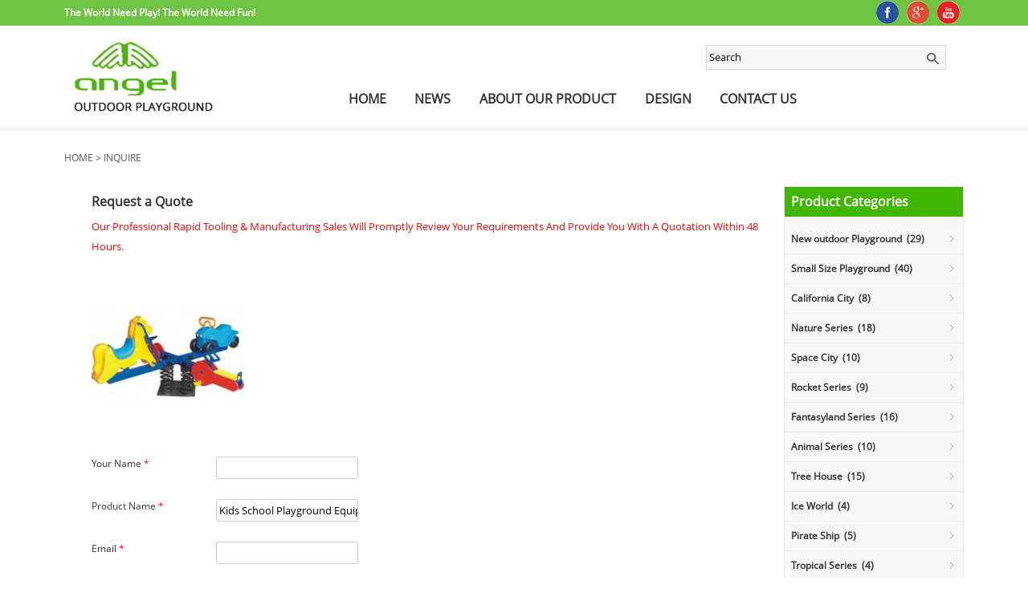

--- FILE ---
content_type: text/html
request_url: http://www.angeloutdoorplayground.com/online.php?products_id=255
body_size: 4909
content:
<!DOCTYPE html PUBLIC "-//W3C//DTD XHTML 1.0 Transitional//EN" "http://www.w3.org/TR/xhtml1/DTD/xhtml1-transitional.dtd">
<html xmlns="http://www.w3.org/1999/xhtml">
<head>
<meta http-equiv="Content-Type" content="text/html; charset=Utf-8" />
<title>Inquire</title>
<link rel="shortcut icon" href="nextico.ico"> 
<link href="css/common.css" rel="stylesheet" type="text/css" /> 
<link href="css/index.css" rel="stylesheet" type="text/css" />
<script type="text/javascript" src="js/jquery-1.4.2.min.js"></script> 
<style type="text/css">
<!--
 tr{
	 
	 height:30px;
 }
.STYLE5 {
	font-size: 11px;	
	line-height:20px;
	padding:0;
	margin:0;
}
.STYLE12 {
	font-size: 11px;

}
.STYLE13 {
	font-size: 14px;
}
.STYLE18 {
	font-size: 11px;
	margin-right:10px;
	font-weight: bold;
	color: #666666;
}
.STYLE19 {
	color: #FF0000;
	font-size: 11px;
}
 td {padding:3px 5px ;}
 .error_msg{
	 color:red;
	 margin-left:80px;
 }

-->
</style>
  

</head>
<body>
<!DOCTYPE html PUBLIC "-//W3C//DTD XHTML 1.0 Transitional//EN" "http://www.w3.org/TR/xhtml1/DTD/xhtml1-transitional.dtd">
<html xmlns="http://www.w3.org/1999/xhtml">
<head>
	<meta http-equiv="Content-Type" content="text/html; charset=utf-8" />
		<title>Angel Playground© - Outdoor Playground Equipment | Playgrounds For Sale</title>
		<meta name="keywords" content="Cheap Playground Equipment, Plastic Playground Equipment, Playgrounds For Sale, Outdoor Playground Equipment for park, Playground Equipment for sale, kids playground equipment" />
		<meta name="description" content="Angel Playground Equipment is a reliable Outdoor Playground Equipment supplier and manufacturer, which offer high quality play structures affordable price." />
		
		
		<meta name="robots" content="all" />
				<link rel="alternate" type="application/rss+xml" title="Angel Playground Equipment - Catalog Feed" href="rss.php?language=en" />
		 
		<meta name="robots" content="index, follow" />
<meta name="robots" content="noodp, noydir" />
<link href="css/index.css?v=260122" rel="stylesheet" type="text/css" />
<script type="text/javascript" src="js/jquery-1.7.2.min.js?v=20260122"></script> 
<!-- html5.js for IE less than 9 -->
<!--[if lt IE 9]>
	<script src="js/html5.js"></script>
<![endif]-->
 
<!-- css3-mediaqueries.js for IE less than 9 -->
<!--[if lt IE 9]>
	<script src="js/css3-mediaqueries.js"></script>
<![endif]-->

<script>
  (function(i,s,o,g,r,a,m){i['GoogleAnalyticsObject']=r;i[r]=i[r]||function(){
  (i[r].q=i[r].q||[]).push(arguments)},i[r].l=1*new Date();a=s.createElement(o),
  m=s.getElementsByTagName(o)[0];a.async=1;a.src=g;m.parentNode.insertBefore(a,m)
  })(window,document,'script','https://www.google-analytics.com/analytics.js','ga');

  ga('create', 'UA-58219196-45', 'auto');
  ga('send', 'pageview');

</script> 
</head>
<body>	 
<div id="angtnav">
	<div class="wrap">
		<div id="angtwz" class="fl">The World Need Play! The World Need Fun!</div>
		<div id="angtsoc" class="fr"><a href="https://www.youtube.com/channel/UCPPEbA-NIhi1jzSPzcCmpUQ" target="_blank" rel="nofollow"><img src="images/angsoc_09.png?v=260122" border="0" /></a> <a target="_blank" href="https://plus.google.com/u/0/111296124603416076107" rel="nofollow"><img src="images/angsoc_07.png?v=260122" border="0" /></a> <a target="_blank" href="https://www.facebook.com/pages/Angel-playground-equipment-CoLtd/885970078158437?ref=tn_tnmn" rel="nofollow"><img src="images/angsoc_03.png?v=260122" border="0" /></a></div>
		<div class="clear"></div>
	</div>
</div>
<div id="angheader">
	<div class="wrap" id="angtop">
		<div id="anglogo" class="fl">
			<a href="http://www.angeloutdoorplayground.com"><img src="uploadfile/otherpic/angelplay_03.jpg?v=260122" border="0" alt="Plastic Playground Equipment for Sale" title=" Plastic Playground Equipment for Sale " /></a>		</div>
		<div id="angtopr" class="fr">
			<div id="angtsear">
				<form name="advanced_search" action="http://www.angeloutdoorplayground.com/results.html" method="get"  id="advanced_search">		
					<input type="hidden" name="search_in_description" value="1">
					<img src="images/angelplay_06.jpg?v=260122" class="tsbtn" onclick="document.advanced_search.submit();" />
					<input type="text" name="keywords" class="tsinput" value="Search" onfocus="if(this.value=='Search') this.value='';" onblur="if(this.value=='') this.value='Search';">					
				</form>				
			</div>
			<div id="angtdh" class="fr">
				<nav id="nav" role="navigation">
				<a href="#nav" title="shownav">shownav</a>
			
					<ul class="clearfix">                                                                  
						<li><a href="http://www.angeloutdoorplayground.com">Home</a></li>
							  
							<li><a href="http://www.angeloutdoorplayground.com/news-t-149.html" >News</a></li>
							  
							<li><a href="http://www.angeloutdoorplayground.com/about-our-product-t-164.html" >About Our Product</a></li>
							  
							<li><a href="products.html" >Design</a></li>
							  
							<li><a href="contact_us.html" >Contact Us</a></li>
											</ul>
				</nav>
			</div>
		</div>
		<div class="clear"></div>
	</div>
</div>
<div class="locabox">
	<div class="locatit wrap"><a class="headerNavigation" href="index.html"> <span>Home</span> </a> > Inquire</div>
</div>
<div class="wrap" id="main">
	<div id="left" class="fr">
	

<div id="anglcate">
	<h2>Product Categories</h2>
	<div class="anglcatelist">
		<ul>
							<li ><a href="http://www.angeloutdoorplayground.com/new-outdoor-playground-c-29.html" title="New outdoor Playground">New outdoor Playground&nbsp;&nbsp;(29)</a>
									</li>
							<li ><a href="http://www.angeloutdoorplayground.com/small-size-playground-c-7.html" title="Small Size Playground">Small Size Playground&nbsp;&nbsp;(40)</a>
									</li>
							<li ><a href="http://www.angeloutdoorplayground.com/california-city-c-1.html" title="California City">California City&nbsp;&nbsp;(8)</a>
									</li>
							<li ><a href="http://www.angeloutdoorplayground.com/nature-series-c-5.html" title="Nature Series">Nature Series&nbsp;&nbsp;(18)</a>
									</li>
							<li ><a href="http://www.angeloutdoorplayground.com/space-city-c-2.html" title="Space City">Space City&nbsp;&nbsp;(10)</a>
									</li>
							<li ><a href="http://www.angeloutdoorplayground.com/rocket-series-c-6.html" title="Rocket Series">Rocket Series&nbsp;&nbsp;(9)</a>
									</li>
							<li ><a href="http://www.angeloutdoorplayground.com/fantasyland-series-c-4.html" title="Fantasyland Series">Fantasyland Series&nbsp;&nbsp;(16)</a>
									</li>
							<li ><a href="http://www.angeloutdoorplayground.com/animal-series-c-8.html" title="Animal Series">Animal Series&nbsp;&nbsp;(10)</a>
									</li>
							<li ><a href="http://www.angeloutdoorplayground.com/tree-house-c-15.html" title="Tree House">Tree House&nbsp;&nbsp;(15)</a>
									</li>
							<li ><a href="http://www.angeloutdoorplayground.com/ice-world-c-16.html" title="Ice World">Ice World&nbsp;&nbsp;(4)</a>
									</li>
							<li ><a href="http://www.angeloutdoorplayground.com/pirate-ship-c-17.html" title="Pirate Ship">Pirate Ship&nbsp;&nbsp;(5)</a>
									</li>
							<li ><a href="http://www.angeloutdoorplayground.com/tropical-series-c-18.html" title="Tropical Series">Tropical Series&nbsp;&nbsp;(4)</a>
									</li>
							<li ><a href="http://www.angeloutdoorplayground.com/water-park-c-19.html" title="Water Park">Water Park&nbsp;&nbsp;(5)</a>
									</li>
							<li ><a href="http://www.angeloutdoorplayground.com/fancy-series-c-28.html" title="Fancy Series">Fancy Series&nbsp;&nbsp;(24)</a>
									</li>
							<li ><a href="http://www.angeloutdoorplayground.com/ocean-theme-c-3.html" title="Ocean Theme">Ocean Theme&nbsp;&nbsp;(18)</a>
									</li>
							<li ><a href="http://www.angeloutdoorplayground.com/swings-and-slides-c-20.html" title="Swings And Slides">Swings And Slides&nbsp;&nbsp;(22)</a>
									</li>
							<li ><a href="http://www.angeloutdoorplayground.com/full-plastic-c-21.html" title="Full Plastic">Full Plastic&nbsp;&nbsp;(14)</a>
									</li>
							<li ><a href="http://www.angeloutdoorplayground.com/fun-fitness-c-22.html" title="Fun Fitness">Fun Fitness&nbsp;&nbsp;(9)</a>
									</li>
							<li ><a href="http://www.angeloutdoorplayground.com/spring-rider-c-23.html" title="Spring Rider">Spring Rider&nbsp;&nbsp;(59)</a>
									</li>
							<li ><a href="http://www.angeloutdoorplayground.com/climbing-wall-c-24.html" title="Climbing Wall">Climbing Wall&nbsp;&nbsp;(21)</a>
									</li>
							<li ><a href="http://www.angeloutdoorplayground.com/small-swing-c-25.html" title="Small Swing">Small Swing&nbsp;&nbsp;(20)</a>
									</li>
							<li ><a href="http://www.angeloutdoorplayground.com/wooden-bench-and-bin-c-26.html" title="Wooden Bench And Bin">Wooden Bench And Bin&nbsp;&nbsp;(24)</a>
									</li>
							<li ><a href="http://www.angeloutdoorplayground.com/safety-mat-on-floor-c-27.html" title="Safety Mat On Floor">Safety Mat On Floor&nbsp;&nbsp;(0)</a>
									</li>
					</ul>	
	</div>
</div>


<div id="anglcate" style="margin-top:12px;">
		<h2>News</h2>
		<div class="anglcatelist">
			<ul>
							<li><a href="http://www.angeloutdoorplayground.com/looking-for-cheap-home-playground-equipment-a-1329.html" title="Looking for cheap home playground equipment?">Looking for cheap home playground equipment?</a></li>
																											
							<li><a href="http://www.angeloutdoorplayground.com/how-to-transform-your-backyard-into-a-fun-play-area-a-1328.html" title="How to transform your backyard into a fun play area?">How to transform your backyard into a fun play area?</a></li>
																											
							<li><a href="http://www.angeloutdoorplayground.com/quotes-of-cheap-playground-equipment-in-april2017-a-1327.html" title="Quotes of Cheap Playground Equipment in April.2017">Quotes of Cheap Playground Equipment in April.2017</a></li>
																											
							<li><a href="http://www.angeloutdoorplayground.com/how-playground-culture-can-help-a-child-with-autism-a-1326.html" title="How Playground Culture Can Help A Child With Autism?">How Playground Culture Can Help A Child With Autism?</a></li>
																											
							<li><a href="http://www.angeloutdoorplayground.com/can-outdoor-play-structure-help-kids-gain-self-confidence-a-1325.html" title="Can outdoor play structure help kids gain self-confidence?">Can outdoor play structure help kids gain self-confidence?</a></li>
																											
							<li><a href="http://www.angeloutdoorplayground.com/playground-equipment-is-simple-effective-for-children-a-1324.html" title="Playground Equipment Is Simple & Effective For Children">Playground Equipment Is Simple & Effective For Children</a></li>
																											
							<li><a href="http://www.angeloutdoorplayground.com/enquiries-of-cheap-playground-equipment-in-march2017-a-1323.html" title="Enquiries of Cheap Playground Equipment in March.2017">Enquiries of Cheap Playground Equipment in March.2017</a></li>
																											
							<li><a href="http://www.angeloutdoorplayground.com/playground-equipment-let-your-child-create-sweet-memories-a-1322.html" title="Playground Equipment: Let Your Child Create Sweet Memories">Playground Equipment: Let Your Child Create Sweet Memories</a></li>
																											
							<li><a href="http://www.angeloutdoorplayground.com/can-i-get-cheap-playground-equipment-for-my-community-a-1321.html" title="Can I get cheap playground equipment for my community?">Can I get cheap playground equipment for my community?</a></li>
																											
							<li><a href="http://www.angeloutdoorplayground.com/plastic-playground-equipments-keep-your-children-safe-a-1320.html" title="Plastic Playground Equipments Keep Your Children Safe">Plastic Playground Equipments Keep Your Children Safe</a></li>
																											
							
	
			</ul>	
		</div>
	</div>	 
</div>	<div class="fr" id="right">
		<h3 style=" font-size:16px; padding:10px 0">Request a Quote</h3>
		<div class="pagecon">
			<p class="pad10" style="color:red;text-transform:capitalize;font-size:13px;line-height:25px;">Our professional rapid tooling & manufacturing sales will promptly review your requirements and provide you with a quotation within 48 hours. </p>
			<div id="requestform">
				<div id="requestfbox">
					<div id="contactform" class="contact-form">
						<div class="img">
							<div class="images" style="width: 192px;float: left;"><a href="http://www.angeloutdoorplayground.com/kids-school-playground-equipment-p-255.html" title="Kids School Playground Equipment"> <img src="static/images/20160107/kids-school-playground-equipment-5923bc94-195x182.jpg?v=260122" border="0" alt="Kids School Playground Equipment" title=" Kids School Playground Equipment " width="195" height="182"></a></div>
							
						</div>
						<div style="clear:both;">
						<form name="inquire" action="http://www.angeloutdoorplayground.com/online.php?products_id=255&amp;action=process" method="post">							 
															
															<div>
									<label for="email" accesskey="E">Your Name <span style="color:red;">*</span></label>
									<input name="first_name" id="in_name"  value="" class="contact_input" />
								</div>
																<div>
									<label accesskey="U" for="name">Product Name <span style="color:red;">*</span> </label>
									<input type="text" name="product_name" id="name" class="contact_input" value="Kids School Playground Equipment" readonly="readonly" maxlength="50">
								</div>
																<div>
									<label for="email" accesskey="E">Email <span style="color:red;">*</span></label>
									<input name="from_email_address" id="in_email" value=""  class="contact_input email" />
								</div>
								<div>
									<label for="subject" accesskey="S">Phone</label>
									<input name="phone" id="in_phone" class="contact_input" value="" />
								</div> 
								<div>
									<label for="comments" accesskey="C">Message:</label>
									<textarea wrap="soft" rows="10" cols="45" 　id="enquiry" name="message"></textarea>
								</div>	
								<div>
									<label accesskey="C" for="comments"> Verification code <span style="color:red;">*</span> </label>
									<img src="captcha.php" onclick="this.src='captcha.php?'+Math.random()" />&nbsp;&nbsp;<input type="text" name="codes" size="5" id="verify" style="width: 80px;  position: relative;top: -10px" />
								</div>
								<div style="clear:both;">
									<label for="subject" accesskey="S">&nbsp;</label>
									<input type="submit" value=" "  class="asbtn">
								</div>
								
						</form>
						</div>
					</div>   
				</div>
			</div>	
		</div>
	</div>
	<div class="clear"></div>
</div>
<div id="bottom">
<div id="botbox" class="wrap">
	<div class="botboxcont" id="botabout">
		<h3>About Us</h3>
		<div class="botboxcontlist">
			<ul>		
										<li><a href="http://www.angeloutdoorplayground.com/about-a-115.html">About</a></li>
										<li><a href="http://www.angeloutdoorplayground.com/design-installation-a-116.html">Design & Installation</a></li>
										<li><a href="http://www.angeloutdoorplayground.com/warranty-a-117.html">Warranty</a></li>
					
						<li><a href="project-t-157.html">Project</a></li>
						
			</ul>
		</div>
	</div>
	<div class="botboxcont" id="botprocate">
		<h3>Products</h3>
		<div class="botboxcontlist">
			<ul>
										<li><a href="http://www.angeloutdoorplayground.com/new-outdoor-playground-c-29.html" title="New outdoor Playground">New outdoor Playground</a></li>
										<li><a href="http://www.angeloutdoorplayground.com/small-size-playground-c-7.html" title="Small Size Playground">Small Size Playground</a></li>
										<li><a href="http://www.angeloutdoorplayground.com/california-city-c-1.html" title="California City">California City</a></li>
										<li><a href="http://www.angeloutdoorplayground.com/nature-series-c-5.html" title="Nature Series">Nature Series</a></li>
										<li><a href="http://www.angeloutdoorplayground.com/space-city-c-2.html" title="Space City">Space City</a></li>
										<li><a href="http://www.angeloutdoorplayground.com/rocket-series-c-6.html" title="Rocket Series">Rocket Series</a></li>
										<li><a href="http://www.angeloutdoorplayground.com/fantasyland-series-c-4.html" title="Fantasyland Series">Fantasyland Series</a></li>
										<li><a href="http://www.angeloutdoorplayground.com/animal-series-c-8.html" title="Animal Series">Animal Series</a></li>
										<li><a href="http://www.angeloutdoorplayground.com/tree-house-c-15.html" title="Tree House">Tree House</a></li>
										<li><a href="http://www.angeloutdoorplayground.com/ice-world-c-16.html" title="Ice World">Ice World</a></li>
							</ul>
		</div>
	</div>
	<div class="botboxcont" id="botwebs">
		<h3>Group Website</h3>
		<div class="botboxcontlist">
			<ul>		
				<li><a href="http://www.angeloutdoorplayground.com">Outdoor Playground</a></li>
				<li><a target="_blank" href="http://www.angelplayground.com">Group website</a></li>
				<li><a target="_blank" href="http://www.indoorplaygroundonline.com">Indoor Playground</a></li>
				<li><a target="_blank" href="http://www.indoorstrampolinepark.com">Trampoline Park</a></li>	
			</ul>
		</div>
	</div>
	<div class="botboxcont" id="botfreeq">
		<h3>Get Free Quote</h3>
		<div class="botboxcontlist">
			<form action="" method="post">
				<ul>				
					<li><b>Name</b> <input name="name" type="text" class="frinput" /></li>
					<li><b>E-mail</b> <input name="email" type="email" class="frinput" /></li>
					<li><b>Message</b> 
					  <textarea name="message" class="frtextarea"></textarea> <input name="footsubmit" type="submit" value=" " class="frbtn" />
					</li>				
				</ul>
			</form>
		</div>
	</div>
</div>

<div id="footer" class="wrap overf">
	<div id="copy" class="fl">Copyright© 2015 Angel Playground Equipment Co.,Ltd.All rights reserved.&nbsp;<span style="color:#555">Seo by Onepound</span></div>
	<div id="angbdh" class="fr"><a href="about-t-150.html">About Us</a> &nbsp;&nbsp; | &nbsp;&nbsp; <a href="contact_us.html">Contact Us</a>&nbsp;&nbsp; | &nbsp;&nbsp; <a href="sitemap.html">Sitemap</a></div>
	<div><script type="text/javascript">var cnzz_protocol = (("https:" == document.location.protocol) ? " https://" : " http://");document.write(unescape("%3Cspan id='cnzz_stat_icon_1257167559'%3E%3C/span%3E%3Cscript src='" + cnzz_protocol + "s95.cnzz.com/z_stat.php%3Fid%3D1257167559%26show%3Dpic' type='text/javascript'%3E%3C/script%3E"));</script></div>
</div>
</div>

<link href="css/media-queries.css?v=260122" rel="stylesheet" type="text/css" />
<link rel="stylesheet" type="text/css" href="css/flexslider.css?v=260122" />

<script type="text/javascript" src="js/jquery.flexslider-min.js?v=260122"></script>
<script type="text/javascript">
$(function() {
    $(".flexslider").flexslider();
});	
</script></body>
</html>


--- FILE ---
content_type: text/css
request_url: http://www.angeloutdoorplayground.com/css/common.css
body_size: 488
content:
* {
	PADDING-BOTTOM: 0px; MARGIN: 0px; PADDING-LEFT: 0px; PADDING-RIGHT: 0px; PADDING-TOP: 0px
}
IMG {
	BORDER-BOTTOM-STYLE: none; BORDER-RIGHT-STYLE: none; BORDER-TOP-STYLE: none; BORDER-LEFT-STYLE: none
}
.galleryPicsWraper {
	MARGIN-TOP: 10px; WIDTH: 100%; HEIGHT: 55px
}
.galleryPicsWraper .product_gallery { float:left;

}
.galleryPicsWraper .picBtns {
	FLOAT: left
}
.galleryPicsWraper .product_gallery LI {
	LIST-STYLE-TYPE: none; FLOAT: left; _margin: 0
}
.galleryPicsWraper .product_gallery LI SPAN {
	BORDER: #f3f3f3 1px solid; MARGIN: 0px 8px; FLOAT: left; CURSOR: pointer; 
}
.galleryPicsWraper .product_gallery LI SPAN.cur {
	BORDER: #f08804 1px solid;
}
.galleryPicsWraper .product_gallery LI SPAN IMG {
	WIDTH: 52px; HEIGHT: 52px; VERTICAL-ALIGN: top
}
.galleryPicsWraper .picBtns SPAN {
	WIDTH: 15px; BACKGROUND: url(../images/pic_btns.gif) left center no-repeat; FLOAT: left; HEIGHT: 52px; CURSOR: pointer
}
.galleryPicsWraper .picBtns SPAN.nextPic {
	BACKGROUND-POSITION: -16px center
}
#mainImage {
	BORDER-BOTTOM: #ddd 1px solid; BORDER-LEFT: #ddd 1px solid;/* WIDTH: 382px; HEIGHT: 280px;*/BORDER: #eee 1px solid; text-align:center;
}
#mainImage IMG {
	 VERTICAL-ALIGN: top; 
}



--- FILE ---
content_type: text/css
request_url: http://www.angeloutdoorplayground.com/css/index.css
body_size: 5528
content:
@charset "utf-8";
/* CSS Document */
body {margin:0px; padding:0px; color:#353535;font: 0.75em/150%  opensans, Arial, Helvetica, sans-serif;-webkit-text-size-adjust:none; font-style:normal;}

@font-face {
    font-family: 'opensans';
    src: url('../fonts/opensans.eot');
    src: url('../fonts/opensans.eot') format('embedded-opentype'),
         url('../fonts/opensans.woff2') format('woff2'),
         url('../fonts/opensans.woff?v=2016-12-31') format('woff'),
         url('../fonts/opensans.ttf') format('truetype'),
         url('../fonts/opensans.svg#opensans') format('svg');
}
ul, ol, li, p, h1, h2, h3, h4, h5, h6, form, fieldset, table, td, img, div, dl, dt, dd, tr ,span,a ,input,select{margin:0px;padding:0px;font-family: opensans, Arial, Helvetica, sans-serif;}
input,select { font-family:opensans, Arial, Helvetica, sans-serif; outline:none;}
ul,li { list-style:none;}
a { text-decoration:none; color:#353535;-webkit-text-size-adjust:none;}
a,area{blr:expression(this.onFocus=this.blur());}/*For IE*/
:focus{-moz-outline-style:none;}/*For Firefox*/
a:hover {color:#333; text-decoration:underline;}

img, object {-ms-interpolation-mode: bicubic; border:none;height: auto; width: auto; max-width:100%; }
.pad {padding-top:12px;}
.overf {overflow:hidden;}
.wrap {max-width:1120px;margin:0px auto;}
.fl {float:left;}
.fr {float:right;}
.clear { clear:both; font-size:0px;}
#angtnav { background:#6fc243; padding:1px 0px;}
#angtwz { width:35%; line-height:2.5em; color:#fff; font-weight:bold;}
#angtsoc { width:25%; overflow:hidden;}
#angtsoc a { display:block; padding:0px 5px; float:right;}
#angheader {border-bottom:solid 5px #f4f4f4; padding-bottom:1em;}
#angtop {padding-top:1em;}
#anglogo { width:25%; padding:3px;}
#angtopr { width:70%;}
#angtsear { padding-right:1.85em; padding-top:1em; overflow:hidden;}
.tsinput {width:35%; height:29px; line-height:29px;  background:#f7f7f7; text-indent:3px;float:right; border:solid 1px #d8d8d8; border-right:none;vertical-align:middle; outline:none;}
.tsbtn { background:url(../images/angelplay_06.jpg?v=2016-12-31) right center no-repeat; width:30px; height:29px; float:right;border:solid 1px #d8d8d8; border-left:none; vertical-align:middle; cursor:pointer;}
#angtdh {width:100%;height:36px; font-size:1.35em;  position:relative; font-weight:bold; text-transform:uppercase;}
#menu { }


#flash {width:100%; margin:0px auto; padding-top:5px;}

#banner {position:relative; width:100%; height:367px;overflow:hidden;}
#banner_list img {border:0px; width:100%; height:auto;}
#banner_bg {position:absolute; bottom:0;background-color:#000;height:30px;filter: Alpha(Opacity=30);opacity:0.3;z-index:1000;cursor:pointer; width:980px; }
#banner_info{position:absolute; bottom:0; left:5px; line-height:30px;color:#f00; width:80%;z-index:1001}
#banner_text {position:absolute;width:80%;z-index:1002; right:3px; bottom:3px;}
#banner ul {position:absolute;list-style-type:none;filter: Alpha(Opacity=75);opacity:0.75;z-index:1002;margin:0; padding:0; bottom:10px; right:45%;}
#banner ul li {width:6px; height:6px;float:left; margin:0px 4px;display:block;color:#FFF;background-color:#fff;cursor:pointer;-webkit-border-radius: 4px; -moz-border-radius: 4px; -o-border-radius: 4px; border-radius: 4px; font-size:0px;}
#banner ul li.on{ background-color:#f55700}
#banner_list a{position:absolute;} 

#inadv {margin:5px auto; overflow:hidden; background:url(../images/topt_03.jpg?v=2016-12-31) left top repeat-x #61de1e;}
#inadltu { width:20%; float:left;}
#inadctext { width:66%; float:left; padding:10px 6px 3px 6px; line-height:1.5em; font-size:1.25em; color:#fff;}
#inadctext h2 { color:#61de1e; font-size:1.75em; padding:10px 0px;}
#inadrtu { width:11%; float:right;}

#angincate { padding-top:10px; overflow:hidden;}
#angincate .incatelist {width:21%; float:left; margin:10px 1.5% 10px 1.5%; padding:0.3%; text-align:center; border:solid 2px #b8bdb6; cursor:pointer;}
#angincate .incatelist:hover { text-decoration:none; background:#fed802; display:block;}
#angincate .incatelist a:hover { text-decoration:none;}
#angincate .incatelist:hover .ptitle a { }
.incatelist div , .incatelist a { display:block;}
#angincate .incatelist .ptitle a { padding-top:5px; font-size:1.35em; font-weight:bold; line-height:1.5em; color:#1c8500; overflow:hidden;}
#angincate .incatelist .ptext a {padding:3px 0px; font-size:1.05em; line-height:1.75em; text-align:center; color:#272727;}
#angincate .incatelist .pdimg { padding-top:5px;}
#inmain {padding-top:1.5em;}
#inmain h2 { font-size:1.5em; line-height:1.5em; text-transform:uppercase; color:#484848; padding-top:5px;}
.anggreybg { background:#f5f5f5; margin-top:1.5em; padding:0.75em;}
#angabtext {line-height:2em; padding:5px 0px;}

.angabmore { color:#fff; text-align:center; padding-left:90%;}
.angabmore a { display:block; padding:5px 8px; background:#f55700; color:#fff; font-size:1.15em; -webkit-border-radius: 4px; -moz-border-radius: 4px; -o-border-radius: 4px; border-radius: 4px;}

#anginbot {padding:1.5em 0px;}
#anginnews {width:72.3%;}
.anginnewslist {padding-left:0.2%; padding-right:0.2%; padding-top:1.25em;}
.anginnewspic { width:24%; float:left;}
.anginnewswz { width:74%; float:right;}
.anginnewswz span { display:block;}
.anginnewswz span.anginnewstit { font-weight:bold; line-height:1.5em; padding:3px 0px; border-bottom:dashed 1px #ddd;}
.anginnewswz span.anginnewscont { line-height:1.75em; padding-top:5px;}
.anginnewswz span.anginnewsmore { padding-top:6px; text-align:left;}
.anginnewswz span.anginnewsmore a { color:#f55700; font-weight:bold;}
.abprcate ul li.cur a{
	background:#40b600;
	color:#fff;
}

#angintestm {width:24%;}
#angintestmcont { padding:5px 0px; line-height:1.65em;}
#anginlx {overflow:hidden;}
.anginlxcont{ width:31%; padding-right:2.3%; padding-top:1.5em; padding-bottom:1em; float:left; overflow:hidden; line-height:1.85em; color:#676767;}
.anginlxcont a { color:#676767;}
.anginlxcont img { float:left; margin-right:6px;}

.mapbox {padding:1em 0px;}

.npbotlxcont {padding:1.25em 0px; line-height:1.75em; font-size:1.05em;}
.npbotlxcont span.nplxema { display:block; margin-top:6px; background:url(../images/nextp_32.jpg) left center no-repeat; padding-left:35px; font-size:1.05em;}

#bottom {padding:10px 0px;background:#4e4e4e; margin:0px auto; width:100%;color:#fff;margin-top:2em; border-top:solid 2px #6fc243;}
#botbox { overflow:hidden; padding:5px 0px;}
#botbox a { color:#fff;}
.botboxcont {float:left; padding-left:0.5%; padding-right:2.5%;}
.botboxcont h3 { font-size:1.35em; height:2em; line-height:2em; color:#f55700; border-bottom:solid 1px #bababa; text-transform:uppercase;}
.botboxcontlist {padding-top:8px;}
.botboxcontlist ul li {padding:3px 2px; line-height:1.75em;}
#botabout { width:12%;}
#botprocate {width:41%;}
#botprocate ul li { float:left; width:46%; padding-right:3%;}
#botwebs {width:14%;}
#botfreeq {width:21%;}
#botfreeq ul li {padding:5px 0px; overflow:hidden;}
#botfreeq ul li b,#botfreeq ul li input,#botfreeq ul li textarea { float:left;}
#botfreeq ul li b { display:block; width:28%; display:block; text-align:left; padding-right:5px; font-weight:normal;}
.frinput { background:#fff; border:none; height:24px; padding:2px 0px; text-indent:2px; width:65%;}
.frtextarea { background:#fff; border:none; height:24px; padding:2px 0px; text-indent:2px; width:40%; height:4em; margin-right:3px;}
.frbtn { background:url(../images/angelplay_39.jpg?v=2016-12-31) left center no-repeat; border:none; width:56px; height:57px;}

#footer { padding:10px 0px;color:#fff;border-top:solid 1px #bababa; margin-top:1.5em;}
#copy { text-align:left; line-height:1.75em; width:48%; }
#footer a { color:#fff;}
#angbdh { line-height:2em; width:35%; text-align:right;}

#botsoc { display:block; overflow:hidden; line-height:1.75em; font-size:1.25em; width:23%; padding-top:10px;}
#botsoc span { display:block; padding:5px 0px; font-size:1.15em; color:#2570b1;}
#botsoc img { float:left; margin-right:10px; width:25px;}

.copy { padding:1em 5px; line-height:24px; clear:both; text-align:center;}
.copy span.pow a { color:#bbb;}

#main { padding-top:0.5em;}
.locabox {width:100%; margin:10px auto 0px auto; padding:10px 0px; text-transform:uppercase;}
.locatit {position:relative;line-height:1.5em; color:#555; padding:5px 3px 10px 3px;}
.locatit a { color:#555;}

#left { width:20%;}
#anglcate { background:#f7f7f7; border:solid 1px #e7e7e7;}
#left h2 { background:#40b600; font-size:1.35em; line-height:1.35em; padding:8px 0px 8px 8px; color:#fff;}
.lfenl {padding:6px 0px; border:solid 1px #f3f3f3;}
.anglcatelist { padding:10px 0px;}
.anglcatelist ul li { border-bottom:solid 1px #eee;}
.anglcatelist ul li a { line-height:1.35em;  display:block; padding:10px 8px; background:url(../images/angplb.png) 96% center no-repeat; font-weight:bold;}
.anglcatelist ul li a:hover {color:#40b600; text-decoration:none;}
.anglcatelist ul li ul { background:#fff;}
.anglcatelist ul li ul li { border-bottom:none;}
.anglcatelist ul li ul li a { line-height:1.25em;  display:block; padding:6px 3px 6px 8px; background:none;font-weight:normal;}
.anglcatelist ul li ul li a:hover { color:#222;}

#right { width:77%; min-height:600px;}
.rbox { padding-right:5px; min-height:500px;}
.rbox h2 { font-size:1.65em; line-height:1.5em; padding:5px 0px 5px 3px; font-weight:normal;border-bottom: solid 1px #eee;}
.rtext { padding:5px 10px; line-height:20px; color:#575757; background:#f7f7f7;}

.rtop { font-size:1.5em; height:27px; line-height:27px; padding:5px 0px 5px 3px; border-bottom:solid 1px #eee;}
#rtopl {width:15%;}
#rtopsear {width:65%;}
#rtopsear span { float:right;padding:0px 10px; font-size:0.75em;}
.rtsinput {width:55%; height:25px; line-height:20px; text-indent:3px; border: solid 1px #d9d9d9;float:right; vertical-align:middle;}
.rtsbtn { background:url(../images/fbupro_07.jpg) no-repeat; width:53px; height:27px; float:right; vertical-align:middle; border:none; cursor:pointer;}
.angcatetitle { padding:6px 2px; line-height:1.75em; font-size:1.15em; border-bottom: dotted 1px #ddd; color:#40b600;font-weight:bold;}
.angprocatelist { padding:10px 0px;}
.angprocatelist ul { overflow:hidden;}
.angprocatelist ul li { float:left; width:30.5%; margin:8px 1.3%;background:#f7f7f7;border:solid 1px #e7e7e7;}
.angprocatelist ul li span { display:block; }
.angprocatelist ul li div.angpmask {position:relative; margin-bottom:3px;}
.angprocatelist .rsp{width:100%;height:100%;overflow:hidden;position: absolute;background:#000;top:0px;left:0px;}
.angprocatelist .text{position:absolute;width:80%; padding:5px 10%;height:auto;left:22%;top:43%;overflow:hidden; display:none;}
.angprocatelist .text a{text-decoration:none; color:#fff; background:#40b600; padding:5px 10px;}
.angprocatelist ul li img { }
.angprocatelist ul li span.pctitle{ display:block; padding:5px 0px; text-align:center; font-weight:bold;}

.angprodlist { padding:10px 0px;}
.angprodlist ul { overflow:hidden;}
.angprodlist ul li { float:left; width:30.5%; margin:4px 1.3%;}
.angprodlist ul li img {}
.angprodlist ul li span { display:block; padding:0px 2px; text-align:left;}
.angprodlist ul li div.angpmask {position:relative; margin-bottom:3px;}
.angprodlist .rsp{width:100%;height:100%;overflow:hidden;position: absolute;background:#000;top:0px;left:0px;}
.angprodlist .text{position:absolute;width:80%; padding:5px 10%;height:auto;left:22%;top:43%;overflow:hidden; display:none;}
.angprodlist .text a{text-decoration:none; color:#fff; background:#40b600; padding:5px 10px;}


.npservlist { padding:5px 0px;}
.npservlist ul { overflow:hidden}
.npservlist ul li { width:30.3%; padding:15px 1.5% 3px 1.5%;float:left;font-family:Arial, Helvetica, sans-serif;}
.npservlist ul li a { display:block; font-family:Arial, Helvetica, sans-serif;}
.npservlist ul li img{ border:solid 1px #e3e3e3;}
.npservlist ul li span { padding-top:6px; display: block;text-align:left;}
.npservlist ul li span.ptit { font-weight:bold; font-size:2em; line-height:1.35em;}
.npservlist ul li span.ptext { line-height:1.75em; color:#7e7e7e;overflow:hidden;}
.npservlist ul li span.ptext a {color:#7e7e7e;}

.npservtitle {font-size:2em; padding:10px 0px 3px 3px; position:relative;line-height:1.35em; color:#fd8023;}
.npservintro { padding:10px 3px; line-height:2em;}
.pvbtn { overflow:hidden; padding:1em 3px; border-bottom:solid 1px #e7e7e7;}
.pvbtn span { float:left; padding-right:15px;}
.pvbtn span.share { padding-top:5px;}
.npservdet { padding:5px 3px; line-height:2em;}

.rsnewsbox {padding:1em 3px 1.5em 3px;}
.angnewslist { padding:1.5em 3px 5px 3px; font-family:Arial, Helvetica, sans-serif;} 
.angnewspic {width:21%; float:left;}
.angnewsr { width:76%; float:right;}
.angnewstit { font-weight:bold; padding:5px 0px;line-height:1.5em; font-size:1.35em; border-bottom: solid 1px #e7e7e7;}
.angnewstit a { }
.angnewstext { padding-top:5px; line-height:1.75em;}
.angnewstext a { color:#454545;}
.angnewsother { padding:3px 0px; text-align:right; padding-right:3px; display:block;  color:#777;}
.angnewsr span { display:block;}

.angprojlist { padding-top:15px;}
.angprojlist ul { overflow:hidden;}
.angprojlist ul li{width:29%; float:left; padding:5px 1.9%;text-align:center;}
.angprojlist ul li img {border:solid 1px #e9e9e9;}
.angprojlist ul li span {display:block;padding-top:8px; line-height:1.5em;}


.rsnewsmore { text-align:right; padding:1em 5px; display:block;}
.rsnewsmore a { text-decoration:underline; font-size:1.15em;}

.rsmater {padding:8px 3px 1.5em 3px; line-height:2em;}
.rsterms {padding:8px 3px 1.5em 3px; line-height:2em;}

#pvtop {overflow:hidden; padding:1.25em 3px;}
#pvtleft {width:49%;}
.bpic {width:100%; border:solid 1px #f4f4f4;}


#pvtright {width:47%;}
#pvtright h3 {font-size:1.35em; font-weight:bold; color:#333; padding:5px 3px; line-height:1.5em; border-bottom: solid 1px #eaeaea;}
#vcform {padding-top:10px; line-height:24px; padding-left:5px; margin-bottom:10px;}
#vcbtn {padding-top:1em; padding-left:8px;}
#vcbtn img { margin-right:8px; margin-bottom:10px;}
#vcform ul li span#pvprice {font-size:14px; color:#C00;}
.pvqua {border:solid 1px #aaa; height:18px; line-height:18px; font-size:12px; width:100px;}

#vcform ul li {overflow:hidden; padding-top:7px;line-height:18px; font-size:12px;}
#vcform ul li span {color:#d71b31; font-size:14px;}
.vpsel {border:solid 1px #ccc; font-size:11px;}
#vcform li b {width:60px; color:#333; padding-right:4px;}
.share {padding-top:1em;  border-top:solid 1px #f8f6f6; padding-left:8px;}



#alsolike { padding-top:8px;}
 #alsolike h3 { font-size:1.65em; line-height:1.5em; padding:5px 0px 5px 3px; font-weight:normal;border-bottom: solid 1px #eee;}
#alsolike h3 span { position:absolute; left:45%; display:block; top:3px; background:#fff; padding:0px 22px;}
.alsolist { padding-top:5px;}
.alsolist ul { overflow:hidden;}
.alsolist ul li{width:23%; display:inline-block; padding:10px 0.8% 10px 0.9%; text-align:center; }
.alsolist ul li img{ border:solid 1px #f3f3f3;}
.alsolist ul li a {color:#505050; display:block;}
.alsolist ul li span{padding-bottom:6px; line-height:18px; text-align:center; display:block;}

.pagecont { padding:5px 3px; line-height:2em;}


#ptoptit {height:30px; overflow:hidden; margin-top:15px; padding:2px 0px; background:#f8f6f6;}
#ptsort {overflow:hidden; height:30px;}
#ptsl {padding-left:10px; height:35px; line-height:35px;}
#ptsl a#list { padding-left:25px; margin-right:10px;}
#ptsl a#gal { padding-left:25px; margin-right:10px;}
#ptsl a.cur {color:#c60000;}
#ptsr {height:30px; line-height:30px; padding-left:8px;}
#ptsr select {border:solid 1px #d0d0d0; line-height:18px;}
.rcsort { width:300px; padding-left:10px; height:30px; line-height:30px;}
#rpage {width:400px; line-height:30px; height:30px; text-align:right; padding-right:10px;}
#rpage a {padding:2px 5px; background:#fff; border:solid 1px #e7e7e7;}
#rpage a.cur {padding:2px 5px; background:#df0000; color:#fff;}
#rpage a:hover { text-decoration:none;}
.botpad {margin-bottom:15px;}


#newslist { padding:10px 5px 5px 5px;}
#newslist ul li { padding:5px 0px 3px 0px;}
#newslist ul li span { display: block;}
#newslist ul li span.nltit { padding:4px 0px 4px 3px;line-height:18px; border-bottom:dotted 1px #ccc; font-weight:bold; color:#333;}
#newslist ul li span.nlcont { padding-top:5px; line-height:18px; color:#666;}
#newslist ul li span.nlcont a { color:#666;}

#news {}
.innewslist { padding:25px 3px 0px 3px;} 
.innewspic {width:20%; float:left;}
.innewsr { width:78%; float:right;}
.innewstit { font-size:1.15em; height:1.5em; line-height:1.5em; border-bottom: dotted 1px #ddd;}
.innewstext { padding-top:6px; line-height:18px; color:#9e9e9e;}
.innewstext a { color:#9e9e9e;}
.innewslist span.more { display:block; height:1.5em; line-height:1.5em; font-weight:bold; padding-top:6px;}

#newscont { padding:8px 5px;}
.nvtit {font-size:0.8em; line-height:1.75em; font-weight:bold; text-align:center; padding:6px 0px; border-bottom:dotted 1px #eee;}
.nvcont {padding:10px 5px; line-height:20px;}
.nvtit h1{
	font-size:16px;
}
#pvview { padding:15px 5px;}
.pvvtit { height:45px; line-height:45px; text-align: center; padding-left:5px; font-size:1.8em; border-bottom:solid 1px #eee;}
.pvimg { padding-top:15px; text-align:center;}
.pvcont { padding:15px 0px; line-height:22px;}



#pvdes {clear:both; line-height:18px;}
#pvdes h3 {color:#333; height:25px; line-height:25px;}
#pvcs {position:relative;}
.pvh4 {height:36px;padding-left:3px; font-size:16px; border-bottom:solid 1px #e1e1e1; font-weight:bold; padding-top:15px;}
.pvh4 ul { overflow:hidden;}
.pvh4 ul li {float:left; height:36px; line-height:36px; margin-right:5px;background:#fff;cursor:pointer;border:solid 1px #e1e1e1; border-bottom:solid 1px #fff; position:relative; border-top:solid 2px #ff5600; padding:0px 8px;}


.pvhorder {height:32px;padding-left:3px; font-size:16px; border-bottom:solid 1px #e1e1e1; font-weight:bold; padding-top:15px;}
.pvhorder ul { overflow:hidden;}
.pvhorder ul li {float:left; height:32px; line-height:32px; margin-right:5px; position:relative; margin-top:1px; font-size:0.85em; padding:0px 10px;}

.large { font-size:1.25em; font-weight:bold;}
.block { display: block; padding:10px 5px; line-height:24px;}
.unblock { display: none;padding:10px 5px;}

.sec1 {background:#f5f5f5;cursor:pointer;color:#303030; border:solid 1px #e1e1e1; border-bottom:none; }
.sec2 {background:#fff;cursor:pointer; color:#009240; border:solid 1px #e1e1e1; border-bottom:solid 1px #fff; position:relative;}



#pviewcont { padding:2em 5px;}
.pviewtitle {font-size:1.45em;  text-align:center; color:#555; padding-left:3px; height:2em; line-height:2em; padding-bottom:5px;}

.pviewpic { text-align:center; padding:15px 3%;}

#download { padding-top:10px;}
#download ul li { padding-top:5px; padding-bottom:8px; padding-left:3px; padding-right:3px;}
#download ul li span { display:block;}
.dltit { font-weight:bold; height:1.75em; line-height:1.75em; font-size:1.25em; border-bottom:dashed 1px #ddd;}
.dlzi { line-height:18px; padding-top:6px;}
.dlbtn { text-align:right; padding-right:8px; font-weight:bold; font-size:13px;}
.dlbtn a { color:#005086;}



#cleft { width:70%; padding:1.5em; font-size:1.15em;}
#cright { width:23%;}
#cright h3 { background:#ff5600; color:#fff; font-size:1.35em; padding:1em 10px;}
.crlxcont { padding:1em 3px; line-height:1.75em; font-size:1.15em;}
.cllxcont { padding:2em 5px; line-height:1.75em; font-size:1.05em;}
#contactform div {
    margin: 5px 0px;
    padding:10px 0px;
}
#contactform label {
    width: 18%;
    float: left;
}
#contactform input, #contactform textarea {
    border-radius: 3px;
    border: 1px solid #CCCCCC;
    padding: 4px 0px;
    text-indent: 3px;
    outline: none;
}
#contactform input.asbtn {
    background: url("../images/npbtn_03.jpg") no-repeat;
    width: 72px;
    height: 29px;
    border: none;
}
.downtable {
    float: left;
    width: 100%;
    margin-top: 10px;
    border: solid 1px #cccccc;
    border-left: 0px;
    font-size: 12px;
    font-family: Arial;
    line-height: 20px;
    border-collapse: collapse;
}
.downtable td {
    height: 30px;
    font-size: 12px;
    color: #666;
    border-bottom: solid 1px #cccccc;
    border-left: solid 1px #cccccc;
}
.downtit1 {
    width: 80px;
    font-size: 12px;
    font-weight: bold;
    color: #666;
    text-align: center;
}
.downtit2 {
    width: 470px;
    font-size: 12px;
    font-weight: bold;
    color: #666;
    text-align: center;
}
.downtit3 {
    width: 200px;
    font-size: 12px;
    font-weight: bold;
    color: #666;
    text-align: center;
}
.trdown2 {
    background: #eeeeee;
}
.trdown1 {
    background: #fff;
}
.error_msg{
  color:red;
}
#rpage a.current{
 color:red;
}
.nest a{
  margin-right:20%;
}
.anglcatelist li.cur a{
  color:#40b600;
}


.abprcate {padding:10px 0px;}
.abprcate ul { overflow:hidden;}
.abprcate ul li { display:inline-block; padding:6px 2em 6px 5px;}
.abprcate ul li a { display:block; padding:5px 12px; font-size:1.05em; font-weight:bold; line-height:2em; border: solid 1px #e0e0e0;
    background: #f7f7f7;
    -moz-border-radius: 3px;
    -webkit-border-radius: 3px;
    border-radius: 3px;}
.abprcate ul li a:hover { color:#fff; background:#6fc243; text-decoration:none;}

@charset "utf-8";
/* CSS Document */

#nav {
	width: 100%; /* 1000 */
	position: absolute;
	top: 1em;
	left: 0em;
}
#nav > a {
	display: none;
}
#nav li {
	position: relative;
}
#nav li a {
	display: block;
}
#nav li a:active {/*
	background-color: #d3d3d3 !important;*/
}
#nav span:after {
	width: 0;
	height: 0;
	border: 0.313em solid transparent; /* 5 */
	border-bottom: none;
	border-top-color: #efa585;
	content: '';
	vertical-align: middle;
	display: inline-block;
	position: relative;
	right: -0.313em; /* 5 */
}
/* first level */

#nav > ul { /* 60 */
padding:0px;
}
#nav > ul > li {
	height: 100%;
	float: left; padding:2px 1.1em;
}
#nav > ul > li.nsec { background:url(../images/npsv_03.jpg) 96% center no-repeat;}
#nav > ul > li > a {
	height: 100%;
	line-height: 36px; /* 60 (24) */
	text-align: center; 
}
#nav > ul > li:not( :last-child ) > a {/*
	border-right: 1px solid #cc470d;*/
}
#nav > ul > li:hover > a,  #nav > ul:not( :hover ) > li.active > a {
	color:#f55802; text-decoration:none; 
}

#nav > ul > li.cur a {color:#f36700;}
/* second level */

#nav li ul {
	display: none;
	position: absolute;
	top: 100%; z-index:99999999;width:100%;
}
#nav li:hover ul {
	display: block; padding:6px;
	left: 0;
	right: 0; width:100%; background:#fff;
}
#nav li:not( :first-child ):hover ul {
	left: 13px;width:175px; top:37px;border-top:solid 2px #f06b1e;
}
#nav li ul a {
	font-size: 0.95em; /* 20 */
	padding: 5px 2px; /* 15 (20) */ line-height:1.35em; color:#333;
}
#nav li ul li { border:none;}
#nav li ul li a:hover,  #nav li ul:not( :hover ) li.active a { text-decoration:none;
	
}




--- FILE ---
content_type: text/css
request_url: http://www.angeloutdoorplayground.com/css/index.css?v=260122
body_size: 5528
content:
@charset "utf-8";
/* CSS Document */
body {margin:0px; padding:0px; color:#353535;font: 0.75em/150%  opensans, Arial, Helvetica, sans-serif;-webkit-text-size-adjust:none; font-style:normal;}

@font-face {
    font-family: 'opensans';
    src: url('../fonts/opensans.eot');
    src: url('../fonts/opensans.eot') format('embedded-opentype'),
         url('../fonts/opensans.woff2') format('woff2'),
         url('../fonts/opensans.woff?v=2016-12-31') format('woff'),
         url('../fonts/opensans.ttf') format('truetype'),
         url('../fonts/opensans.svg#opensans') format('svg');
}
ul, ol, li, p, h1, h2, h3, h4, h5, h6, form, fieldset, table, td, img, div, dl, dt, dd, tr ,span,a ,input,select{margin:0px;padding:0px;font-family: opensans, Arial, Helvetica, sans-serif;}
input,select { font-family:opensans, Arial, Helvetica, sans-serif; outline:none;}
ul,li { list-style:none;}
a { text-decoration:none; color:#353535;-webkit-text-size-adjust:none;}
a,area{blr:expression(this.onFocus=this.blur());}/*For IE*/
:focus{-moz-outline-style:none;}/*For Firefox*/
a:hover {color:#333; text-decoration:underline;}

img, object {-ms-interpolation-mode: bicubic; border:none;height: auto; width: auto; max-width:100%; }
.pad {padding-top:12px;}
.overf {overflow:hidden;}
.wrap {max-width:1120px;margin:0px auto;}
.fl {float:left;}
.fr {float:right;}
.clear { clear:both; font-size:0px;}
#angtnav { background:#6fc243; padding:1px 0px;}
#angtwz { width:35%; line-height:2.5em; color:#fff; font-weight:bold;}
#angtsoc { width:25%; overflow:hidden;}
#angtsoc a { display:block; padding:0px 5px; float:right;}
#angheader {border-bottom:solid 5px #f4f4f4; padding-bottom:1em;}
#angtop {padding-top:1em;}
#anglogo { width:25%; padding:3px;}
#angtopr { width:70%;}
#angtsear { padding-right:1.85em; padding-top:1em; overflow:hidden;}
.tsinput {width:35%; height:29px; line-height:29px;  background:#f7f7f7; text-indent:3px;float:right; border:solid 1px #d8d8d8; border-right:none;vertical-align:middle; outline:none;}
.tsbtn { background:url(../images/angelplay_06.jpg?v=2016-12-31) right center no-repeat; width:30px; height:29px; float:right;border:solid 1px #d8d8d8; border-left:none; vertical-align:middle; cursor:pointer;}
#angtdh {width:100%;height:36px; font-size:1.35em;  position:relative; font-weight:bold; text-transform:uppercase;}
#menu { }


#flash {width:100%; margin:0px auto; padding-top:5px;}

#banner {position:relative; width:100%; height:367px;overflow:hidden;}
#banner_list img {border:0px; width:100%; height:auto;}
#banner_bg {position:absolute; bottom:0;background-color:#000;height:30px;filter: Alpha(Opacity=30);opacity:0.3;z-index:1000;cursor:pointer; width:980px; }
#banner_info{position:absolute; bottom:0; left:5px; line-height:30px;color:#f00; width:80%;z-index:1001}
#banner_text {position:absolute;width:80%;z-index:1002; right:3px; bottom:3px;}
#banner ul {position:absolute;list-style-type:none;filter: Alpha(Opacity=75);opacity:0.75;z-index:1002;margin:0; padding:0; bottom:10px; right:45%;}
#banner ul li {width:6px; height:6px;float:left; margin:0px 4px;display:block;color:#FFF;background-color:#fff;cursor:pointer;-webkit-border-radius: 4px; -moz-border-radius: 4px; -o-border-radius: 4px; border-radius: 4px; font-size:0px;}
#banner ul li.on{ background-color:#f55700}
#banner_list a{position:absolute;} 

#inadv {margin:5px auto; overflow:hidden; background:url(../images/topt_03.jpg?v=2016-12-31) left top repeat-x #61de1e;}
#inadltu { width:20%; float:left;}
#inadctext { width:66%; float:left; padding:10px 6px 3px 6px; line-height:1.5em; font-size:1.25em; color:#fff;}
#inadctext h2 { color:#61de1e; font-size:1.75em; padding:10px 0px;}
#inadrtu { width:11%; float:right;}

#angincate { padding-top:10px; overflow:hidden;}
#angincate .incatelist {width:21%; float:left; margin:10px 1.5% 10px 1.5%; padding:0.3%; text-align:center; border:solid 2px #b8bdb6; cursor:pointer;}
#angincate .incatelist:hover { text-decoration:none; background:#fed802; display:block;}
#angincate .incatelist a:hover { text-decoration:none;}
#angincate .incatelist:hover .ptitle a { }
.incatelist div , .incatelist a { display:block;}
#angincate .incatelist .ptitle a { padding-top:5px; font-size:1.35em; font-weight:bold; line-height:1.5em; color:#1c8500; overflow:hidden;}
#angincate .incatelist .ptext a {padding:3px 0px; font-size:1.05em; line-height:1.75em; text-align:center; color:#272727;}
#angincate .incatelist .pdimg { padding-top:5px;}
#inmain {padding-top:1.5em;}
#inmain h2 { font-size:1.5em; line-height:1.5em; text-transform:uppercase; color:#484848; padding-top:5px;}
.anggreybg { background:#f5f5f5; margin-top:1.5em; padding:0.75em;}
#angabtext {line-height:2em; padding:5px 0px;}

.angabmore { color:#fff; text-align:center; padding-left:90%;}
.angabmore a { display:block; padding:5px 8px; background:#f55700; color:#fff; font-size:1.15em; -webkit-border-radius: 4px; -moz-border-radius: 4px; -o-border-radius: 4px; border-radius: 4px;}

#anginbot {padding:1.5em 0px;}
#anginnews {width:72.3%;}
.anginnewslist {padding-left:0.2%; padding-right:0.2%; padding-top:1.25em;}
.anginnewspic { width:24%; float:left;}
.anginnewswz { width:74%; float:right;}
.anginnewswz span { display:block;}
.anginnewswz span.anginnewstit { font-weight:bold; line-height:1.5em; padding:3px 0px; border-bottom:dashed 1px #ddd;}
.anginnewswz span.anginnewscont { line-height:1.75em; padding-top:5px;}
.anginnewswz span.anginnewsmore { padding-top:6px; text-align:left;}
.anginnewswz span.anginnewsmore a { color:#f55700; font-weight:bold;}
.abprcate ul li.cur a{
	background:#40b600;
	color:#fff;
}

#angintestm {width:24%;}
#angintestmcont { padding:5px 0px; line-height:1.65em;}
#anginlx {overflow:hidden;}
.anginlxcont{ width:31%; padding-right:2.3%; padding-top:1.5em; padding-bottom:1em; float:left; overflow:hidden; line-height:1.85em; color:#676767;}
.anginlxcont a { color:#676767;}
.anginlxcont img { float:left; margin-right:6px;}

.mapbox {padding:1em 0px;}

.npbotlxcont {padding:1.25em 0px; line-height:1.75em; font-size:1.05em;}
.npbotlxcont span.nplxema { display:block; margin-top:6px; background:url(../images/nextp_32.jpg) left center no-repeat; padding-left:35px; font-size:1.05em;}

#bottom {padding:10px 0px;background:#4e4e4e; margin:0px auto; width:100%;color:#fff;margin-top:2em; border-top:solid 2px #6fc243;}
#botbox { overflow:hidden; padding:5px 0px;}
#botbox a { color:#fff;}
.botboxcont {float:left; padding-left:0.5%; padding-right:2.5%;}
.botboxcont h3 { font-size:1.35em; height:2em; line-height:2em; color:#f55700; border-bottom:solid 1px #bababa; text-transform:uppercase;}
.botboxcontlist {padding-top:8px;}
.botboxcontlist ul li {padding:3px 2px; line-height:1.75em;}
#botabout { width:12%;}
#botprocate {width:41%;}
#botprocate ul li { float:left; width:46%; padding-right:3%;}
#botwebs {width:14%;}
#botfreeq {width:21%;}
#botfreeq ul li {padding:5px 0px; overflow:hidden;}
#botfreeq ul li b,#botfreeq ul li input,#botfreeq ul li textarea { float:left;}
#botfreeq ul li b { display:block; width:28%; display:block; text-align:left; padding-right:5px; font-weight:normal;}
.frinput { background:#fff; border:none; height:24px; padding:2px 0px; text-indent:2px; width:65%;}
.frtextarea { background:#fff; border:none; height:24px; padding:2px 0px; text-indent:2px; width:40%; height:4em; margin-right:3px;}
.frbtn { background:url(../images/angelplay_39.jpg?v=2016-12-31) left center no-repeat; border:none; width:56px; height:57px;}

#footer { padding:10px 0px;color:#fff;border-top:solid 1px #bababa; margin-top:1.5em;}
#copy { text-align:left; line-height:1.75em; width:48%; }
#footer a { color:#fff;}
#angbdh { line-height:2em; width:35%; text-align:right;}

#botsoc { display:block; overflow:hidden; line-height:1.75em; font-size:1.25em; width:23%; padding-top:10px;}
#botsoc span { display:block; padding:5px 0px; font-size:1.15em; color:#2570b1;}
#botsoc img { float:left; margin-right:10px; width:25px;}

.copy { padding:1em 5px; line-height:24px; clear:both; text-align:center;}
.copy span.pow a { color:#bbb;}

#main { padding-top:0.5em;}
.locabox {width:100%; margin:10px auto 0px auto; padding:10px 0px; text-transform:uppercase;}
.locatit {position:relative;line-height:1.5em; color:#555; padding:5px 3px 10px 3px;}
.locatit a { color:#555;}

#left { width:20%;}
#anglcate { background:#f7f7f7; border:solid 1px #e7e7e7;}
#left h2 { background:#40b600; font-size:1.35em; line-height:1.35em; padding:8px 0px 8px 8px; color:#fff;}
.lfenl {padding:6px 0px; border:solid 1px #f3f3f3;}
.anglcatelist { padding:10px 0px;}
.anglcatelist ul li { border-bottom:solid 1px #eee;}
.anglcatelist ul li a { line-height:1.35em;  display:block; padding:10px 8px; background:url(../images/angplb.png) 96% center no-repeat; font-weight:bold;}
.anglcatelist ul li a:hover {color:#40b600; text-decoration:none;}
.anglcatelist ul li ul { background:#fff;}
.anglcatelist ul li ul li { border-bottom:none;}
.anglcatelist ul li ul li a { line-height:1.25em;  display:block; padding:6px 3px 6px 8px; background:none;font-weight:normal;}
.anglcatelist ul li ul li a:hover { color:#222;}

#right { width:77%; min-height:600px;}
.rbox { padding-right:5px; min-height:500px;}
.rbox h2 { font-size:1.65em; line-height:1.5em; padding:5px 0px 5px 3px; font-weight:normal;border-bottom: solid 1px #eee;}
.rtext { padding:5px 10px; line-height:20px; color:#575757; background:#f7f7f7;}

.rtop { font-size:1.5em; height:27px; line-height:27px; padding:5px 0px 5px 3px; border-bottom:solid 1px #eee;}
#rtopl {width:15%;}
#rtopsear {width:65%;}
#rtopsear span { float:right;padding:0px 10px; font-size:0.75em;}
.rtsinput {width:55%; height:25px; line-height:20px; text-indent:3px; border: solid 1px #d9d9d9;float:right; vertical-align:middle;}
.rtsbtn { background:url(../images/fbupro_07.jpg) no-repeat; width:53px; height:27px; float:right; vertical-align:middle; border:none; cursor:pointer;}
.angcatetitle { padding:6px 2px; line-height:1.75em; font-size:1.15em; border-bottom: dotted 1px #ddd; color:#40b600;font-weight:bold;}
.angprocatelist { padding:10px 0px;}
.angprocatelist ul { overflow:hidden;}
.angprocatelist ul li { float:left; width:30.5%; margin:8px 1.3%;background:#f7f7f7;border:solid 1px #e7e7e7;}
.angprocatelist ul li span { display:block; }
.angprocatelist ul li div.angpmask {position:relative; margin-bottom:3px;}
.angprocatelist .rsp{width:100%;height:100%;overflow:hidden;position: absolute;background:#000;top:0px;left:0px;}
.angprocatelist .text{position:absolute;width:80%; padding:5px 10%;height:auto;left:22%;top:43%;overflow:hidden; display:none;}
.angprocatelist .text a{text-decoration:none; color:#fff; background:#40b600; padding:5px 10px;}
.angprocatelist ul li img { }
.angprocatelist ul li span.pctitle{ display:block; padding:5px 0px; text-align:center; font-weight:bold;}

.angprodlist { padding:10px 0px;}
.angprodlist ul { overflow:hidden;}
.angprodlist ul li { float:left; width:30.5%; margin:4px 1.3%;}
.angprodlist ul li img {}
.angprodlist ul li span { display:block; padding:0px 2px; text-align:left;}
.angprodlist ul li div.angpmask {position:relative; margin-bottom:3px;}
.angprodlist .rsp{width:100%;height:100%;overflow:hidden;position: absolute;background:#000;top:0px;left:0px;}
.angprodlist .text{position:absolute;width:80%; padding:5px 10%;height:auto;left:22%;top:43%;overflow:hidden; display:none;}
.angprodlist .text a{text-decoration:none; color:#fff; background:#40b600; padding:5px 10px;}


.npservlist { padding:5px 0px;}
.npservlist ul { overflow:hidden}
.npservlist ul li { width:30.3%; padding:15px 1.5% 3px 1.5%;float:left;font-family:Arial, Helvetica, sans-serif;}
.npservlist ul li a { display:block; font-family:Arial, Helvetica, sans-serif;}
.npservlist ul li img{ border:solid 1px #e3e3e3;}
.npservlist ul li span { padding-top:6px; display: block;text-align:left;}
.npservlist ul li span.ptit { font-weight:bold; font-size:2em; line-height:1.35em;}
.npservlist ul li span.ptext { line-height:1.75em; color:#7e7e7e;overflow:hidden;}
.npservlist ul li span.ptext a {color:#7e7e7e;}

.npservtitle {font-size:2em; padding:10px 0px 3px 3px; position:relative;line-height:1.35em; color:#fd8023;}
.npservintro { padding:10px 3px; line-height:2em;}
.pvbtn { overflow:hidden; padding:1em 3px; border-bottom:solid 1px #e7e7e7;}
.pvbtn span { float:left; padding-right:15px;}
.pvbtn span.share { padding-top:5px;}
.npservdet { padding:5px 3px; line-height:2em;}

.rsnewsbox {padding:1em 3px 1.5em 3px;}
.angnewslist { padding:1.5em 3px 5px 3px; font-family:Arial, Helvetica, sans-serif;} 
.angnewspic {width:21%; float:left;}
.angnewsr { width:76%; float:right;}
.angnewstit { font-weight:bold; padding:5px 0px;line-height:1.5em; font-size:1.35em; border-bottom: solid 1px #e7e7e7;}
.angnewstit a { }
.angnewstext { padding-top:5px; line-height:1.75em;}
.angnewstext a { color:#454545;}
.angnewsother { padding:3px 0px; text-align:right; padding-right:3px; display:block;  color:#777;}
.angnewsr span { display:block;}

.angprojlist { padding-top:15px;}
.angprojlist ul { overflow:hidden;}
.angprojlist ul li{width:29%; float:left; padding:5px 1.9%;text-align:center;}
.angprojlist ul li img {border:solid 1px #e9e9e9;}
.angprojlist ul li span {display:block;padding-top:8px; line-height:1.5em;}


.rsnewsmore { text-align:right; padding:1em 5px; display:block;}
.rsnewsmore a { text-decoration:underline; font-size:1.15em;}

.rsmater {padding:8px 3px 1.5em 3px; line-height:2em;}
.rsterms {padding:8px 3px 1.5em 3px; line-height:2em;}

#pvtop {overflow:hidden; padding:1.25em 3px;}
#pvtleft {width:49%;}
.bpic {width:100%; border:solid 1px #f4f4f4;}


#pvtright {width:47%;}
#pvtright h3 {font-size:1.35em; font-weight:bold; color:#333; padding:5px 3px; line-height:1.5em; border-bottom: solid 1px #eaeaea;}
#vcform {padding-top:10px; line-height:24px; padding-left:5px; margin-bottom:10px;}
#vcbtn {padding-top:1em; padding-left:8px;}
#vcbtn img { margin-right:8px; margin-bottom:10px;}
#vcform ul li span#pvprice {font-size:14px; color:#C00;}
.pvqua {border:solid 1px #aaa; height:18px; line-height:18px; font-size:12px; width:100px;}

#vcform ul li {overflow:hidden; padding-top:7px;line-height:18px; font-size:12px;}
#vcform ul li span {color:#d71b31; font-size:14px;}
.vpsel {border:solid 1px #ccc; font-size:11px;}
#vcform li b {width:60px; color:#333; padding-right:4px;}
.share {padding-top:1em;  border-top:solid 1px #f8f6f6; padding-left:8px;}



#alsolike { padding-top:8px;}
 #alsolike h3 { font-size:1.65em; line-height:1.5em; padding:5px 0px 5px 3px; font-weight:normal;border-bottom: solid 1px #eee;}
#alsolike h3 span { position:absolute; left:45%; display:block; top:3px; background:#fff; padding:0px 22px;}
.alsolist { padding-top:5px;}
.alsolist ul { overflow:hidden;}
.alsolist ul li{width:23%; display:inline-block; padding:10px 0.8% 10px 0.9%; text-align:center; }
.alsolist ul li img{ border:solid 1px #f3f3f3;}
.alsolist ul li a {color:#505050; display:block;}
.alsolist ul li span{padding-bottom:6px; line-height:18px; text-align:center; display:block;}

.pagecont { padding:5px 3px; line-height:2em;}


#ptoptit {height:30px; overflow:hidden; margin-top:15px; padding:2px 0px; background:#f8f6f6;}
#ptsort {overflow:hidden; height:30px;}
#ptsl {padding-left:10px; height:35px; line-height:35px;}
#ptsl a#list { padding-left:25px; margin-right:10px;}
#ptsl a#gal { padding-left:25px; margin-right:10px;}
#ptsl a.cur {color:#c60000;}
#ptsr {height:30px; line-height:30px; padding-left:8px;}
#ptsr select {border:solid 1px #d0d0d0; line-height:18px;}
.rcsort { width:300px; padding-left:10px; height:30px; line-height:30px;}
#rpage {width:400px; line-height:30px; height:30px; text-align:right; padding-right:10px;}
#rpage a {padding:2px 5px; background:#fff; border:solid 1px #e7e7e7;}
#rpage a.cur {padding:2px 5px; background:#df0000; color:#fff;}
#rpage a:hover { text-decoration:none;}
.botpad {margin-bottom:15px;}


#newslist { padding:10px 5px 5px 5px;}
#newslist ul li { padding:5px 0px 3px 0px;}
#newslist ul li span { display: block;}
#newslist ul li span.nltit { padding:4px 0px 4px 3px;line-height:18px; border-bottom:dotted 1px #ccc; font-weight:bold; color:#333;}
#newslist ul li span.nlcont { padding-top:5px; line-height:18px; color:#666;}
#newslist ul li span.nlcont a { color:#666;}

#news {}
.innewslist { padding:25px 3px 0px 3px;} 
.innewspic {width:20%; float:left;}
.innewsr { width:78%; float:right;}
.innewstit { font-size:1.15em; height:1.5em; line-height:1.5em; border-bottom: dotted 1px #ddd;}
.innewstext { padding-top:6px; line-height:18px; color:#9e9e9e;}
.innewstext a { color:#9e9e9e;}
.innewslist span.more { display:block; height:1.5em; line-height:1.5em; font-weight:bold; padding-top:6px;}

#newscont { padding:8px 5px;}
.nvtit {font-size:0.8em; line-height:1.75em; font-weight:bold; text-align:center; padding:6px 0px; border-bottom:dotted 1px #eee;}
.nvcont {padding:10px 5px; line-height:20px;}
.nvtit h1{
	font-size:16px;
}
#pvview { padding:15px 5px;}
.pvvtit { height:45px; line-height:45px; text-align: center; padding-left:5px; font-size:1.8em; border-bottom:solid 1px #eee;}
.pvimg { padding-top:15px; text-align:center;}
.pvcont { padding:15px 0px; line-height:22px;}



#pvdes {clear:both; line-height:18px;}
#pvdes h3 {color:#333; height:25px; line-height:25px;}
#pvcs {position:relative;}
.pvh4 {height:36px;padding-left:3px; font-size:16px; border-bottom:solid 1px #e1e1e1; font-weight:bold; padding-top:15px;}
.pvh4 ul { overflow:hidden;}
.pvh4 ul li {float:left; height:36px; line-height:36px; margin-right:5px;background:#fff;cursor:pointer;border:solid 1px #e1e1e1; border-bottom:solid 1px #fff; position:relative; border-top:solid 2px #ff5600; padding:0px 8px;}


.pvhorder {height:32px;padding-left:3px; font-size:16px; border-bottom:solid 1px #e1e1e1; font-weight:bold; padding-top:15px;}
.pvhorder ul { overflow:hidden;}
.pvhorder ul li {float:left; height:32px; line-height:32px; margin-right:5px; position:relative; margin-top:1px; font-size:0.85em; padding:0px 10px;}

.large { font-size:1.25em; font-weight:bold;}
.block { display: block; padding:10px 5px; line-height:24px;}
.unblock { display: none;padding:10px 5px;}

.sec1 {background:#f5f5f5;cursor:pointer;color:#303030; border:solid 1px #e1e1e1; border-bottom:none; }
.sec2 {background:#fff;cursor:pointer; color:#009240; border:solid 1px #e1e1e1; border-bottom:solid 1px #fff; position:relative;}



#pviewcont { padding:2em 5px;}
.pviewtitle {font-size:1.45em;  text-align:center; color:#555; padding-left:3px; height:2em; line-height:2em; padding-bottom:5px;}

.pviewpic { text-align:center; padding:15px 3%;}

#download { padding-top:10px;}
#download ul li { padding-top:5px; padding-bottom:8px; padding-left:3px; padding-right:3px;}
#download ul li span { display:block;}
.dltit { font-weight:bold; height:1.75em; line-height:1.75em; font-size:1.25em; border-bottom:dashed 1px #ddd;}
.dlzi { line-height:18px; padding-top:6px;}
.dlbtn { text-align:right; padding-right:8px; font-weight:bold; font-size:13px;}
.dlbtn a { color:#005086;}



#cleft { width:70%; padding:1.5em; font-size:1.15em;}
#cright { width:23%;}
#cright h3 { background:#ff5600; color:#fff; font-size:1.35em; padding:1em 10px;}
.crlxcont { padding:1em 3px; line-height:1.75em; font-size:1.15em;}
.cllxcont { padding:2em 5px; line-height:1.75em; font-size:1.05em;}
#contactform div {
    margin: 5px 0px;
    padding:10px 0px;
}
#contactform label {
    width: 18%;
    float: left;
}
#contactform input, #contactform textarea {
    border-radius: 3px;
    border: 1px solid #CCCCCC;
    padding: 4px 0px;
    text-indent: 3px;
    outline: none;
}
#contactform input.asbtn {
    background: url("../images/npbtn_03.jpg") no-repeat;
    width: 72px;
    height: 29px;
    border: none;
}
.downtable {
    float: left;
    width: 100%;
    margin-top: 10px;
    border: solid 1px #cccccc;
    border-left: 0px;
    font-size: 12px;
    font-family: Arial;
    line-height: 20px;
    border-collapse: collapse;
}
.downtable td {
    height: 30px;
    font-size: 12px;
    color: #666;
    border-bottom: solid 1px #cccccc;
    border-left: solid 1px #cccccc;
}
.downtit1 {
    width: 80px;
    font-size: 12px;
    font-weight: bold;
    color: #666;
    text-align: center;
}
.downtit2 {
    width: 470px;
    font-size: 12px;
    font-weight: bold;
    color: #666;
    text-align: center;
}
.downtit3 {
    width: 200px;
    font-size: 12px;
    font-weight: bold;
    color: #666;
    text-align: center;
}
.trdown2 {
    background: #eeeeee;
}
.trdown1 {
    background: #fff;
}
.error_msg{
  color:red;
}
#rpage a.current{
 color:red;
}
.nest a{
  margin-right:20%;
}
.anglcatelist li.cur a{
  color:#40b600;
}


.abprcate {padding:10px 0px;}
.abprcate ul { overflow:hidden;}
.abprcate ul li { display:inline-block; padding:6px 2em 6px 5px;}
.abprcate ul li a { display:block; padding:5px 12px; font-size:1.05em; font-weight:bold; line-height:2em; border: solid 1px #e0e0e0;
    background: #f7f7f7;
    -moz-border-radius: 3px;
    -webkit-border-radius: 3px;
    border-radius: 3px;}
.abprcate ul li a:hover { color:#fff; background:#6fc243; text-decoration:none;}

@charset "utf-8";
/* CSS Document */

#nav {
	width: 100%; /* 1000 */
	position: absolute;
	top: 1em;
	left: 0em;
}
#nav > a {
	display: none;
}
#nav li {
	position: relative;
}
#nav li a {
	display: block;
}
#nav li a:active {/*
	background-color: #d3d3d3 !important;*/
}
#nav span:after {
	width: 0;
	height: 0;
	border: 0.313em solid transparent; /* 5 */
	border-bottom: none;
	border-top-color: #efa585;
	content: '';
	vertical-align: middle;
	display: inline-block;
	position: relative;
	right: -0.313em; /* 5 */
}
/* first level */

#nav > ul { /* 60 */
padding:0px;
}
#nav > ul > li {
	height: 100%;
	float: left; padding:2px 1.1em;
}
#nav > ul > li.nsec { background:url(../images/npsv_03.jpg) 96% center no-repeat;}
#nav > ul > li > a {
	height: 100%;
	line-height: 36px; /* 60 (24) */
	text-align: center; 
}
#nav > ul > li:not( :last-child ) > a {/*
	border-right: 1px solid #cc470d;*/
}
#nav > ul > li:hover > a,  #nav > ul:not( :hover ) > li.active > a {
	color:#f55802; text-decoration:none; 
}

#nav > ul > li.cur a {color:#f36700;}
/* second level */

#nav li ul {
	display: none;
	position: absolute;
	top: 100%; z-index:99999999;width:100%;
}
#nav li:hover ul {
	display: block; padding:6px;
	left: 0;
	right: 0; width:100%; background:#fff;
}
#nav li:not( :first-child ):hover ul {
	left: 13px;width:175px; top:37px;border-top:solid 2px #f06b1e;
}
#nav li ul a {
	font-size: 0.95em; /* 20 */
	padding: 5px 2px; /* 15 (20) */ line-height:1.35em; color:#333;
}
#nav li ul li { border:none;}
#nav li ul li a:hover,  #nav li ul:not( :hover ) li.active a { text-decoration:none;
	
}




--- FILE ---
content_type: text/css
request_url: http://www.angeloutdoorplayground.com/css/media-queries.css?v=260122
body_size: 1596
content:
/************************************************************************************
smaller than 980
*************************************************************************************/
@media screen and (max-width: 1000px) {

	/* pagewrap */
	.wrap {
		width: 98%;
		max-width:1000px;
	}

}


/************************************************************************************
smaller than 800
*************************************************************************************/
@media screen and (max-width: 860px) {

.tsinput {width:75%;}

#inprodlist ul li{width:30%; display:inline-block; padding:5px 2% 10px 1%; }
}

/************************************************************************************
smaller than 650
*************************************************************************************/
@media screen and (max-width: 650px) {

	/* header */

#angincate .incatelist { float: left;margin: 10px 1.5% 10px 1.5%;padding: 0.3%; width:29%;}
.angabmore { padding-left:65%;}
}


/************************************************************************************
smaller than 480
*************************************************************************************/
@media screen and (max-width: 480px) {

	/* disable webkit text size adjust (for iPhone) */
	html {
		-webkit-text-size-adjust: none;
	}
.fl { float:none;}
.fr { float:none;}
a.abtn{ display:none;}
	.flexslider { display:none;}
#anglogo { display:block; width:98%; padding:0px 1%; text-align:center;}
#angtopr { width:98%;  padding:5px 1%;}
#angtwz{ width:98%;  padding:5px 1%;}
#angtsoc{ width:98%;  padding:5px 1%;}
#angtsoc a { float:left;}
#angincate .incatelist { float: left;margin: 10px 1.5% 10px 1.5%;padding: 0.3%; width:45%;}
.angabmore { padding-left:75%;}
.smdh ul li { float:left; width:33.3%; text-align:center; margin-top:3px;}
#incate ul li { float:left; position:relative; width:47.6%; margin:8px 0.6%; height:auto;}
#anginnews { width:98%; padding:5px 1%;}
#angintestm {width:98%; padding:5px 1%;}
#inadctext { width:60%;}
.anginlxcont { width:98%; padding:5px 1%;}
.inprodboxtit ul li { float:left; width:32.2%; text-align:center; line-height:2em; height:2em; border-right:solid 1px #fff;}
.inprodboxtit ul li a { font-size:1.5em;}
.inprodlist ul li{width:46%; padding:10px 0.8% 10px 0.9%; text-align:center; }
.incaselist ul li{width:46%; padding:10px 0.8% 10px 0.9%; text-align:center; }

#bottu {width:96%; padding:0px 2%; padding-top:10px; text-align:center;}
#botabout {width:96%; padding:0px 2%; padding-top:10px; float:none;}
#botprocate {width:96%; padding:0px 2%; padding-top:10px; float:none;}
#botwebs {width:96%; padding:0px 2%; padding-top:10px; float:none; clear:both;}
#botfreeq {width:96%; padding:0px 2%; padding-top:10px;float:none;}
#angbdh {width:96%; padding:0px 2%; padding-top:10px;float:none;}

.copy {width:96%; padding:0px 2%; pa}
	/* content */
	#right {
		width: 98%;
		float: none;
		margin: 10px 0;
	}
#pvtright {
		width: 98%;
		float: none;
		margin: 10px 0;
	}
#pvtleft {
		width: 98%;
		float: none;
	}
	/* sidebar */
	#left {
		width: 98%;
		margin: 0;
		float: none;
	}

#pvdet {width:96%; padding:0px 2%; padding-top:10px;}
#pvcert { width:96%; padding:0px 2%; padding-top:10px;}
.galleryPicsWraper .product_gallery LI {
	width:46%; padding:5px 0.8%;
}

.alsolist ul li{width:46%;}
.caselist ul li{width:46%; }

#newscont { padding:8px 2%; width:96%;}

#caseview { padding:8px 2%; width:96%;}

#lnews {width:98%; padding: 0px 1%;}
#inlianx {width:98%; padding: 0px 1%;}

.inservlist ul li { width:46%; padding:5px 2%; float:left;}

#left {width:98%; padding: 0px 1%;}
#right {width:98%; padding: 0px 1%;}
#pvright {width:98%; padding: 0px 1%;}


#newslist ul li span.nltit { padding:4px 0px;line-height:18px; border-bottom:dotted 1px #ccc; font-weight:bold; color:#333;}

.prodlist ul li { width:46%; padding:3px 2% 3px 2%; float:left; text-align:center;}
#procate ul li { width:46%; padding:3px 2% 3px 2%; float:left; text-align:center;}

#rpage { width:98%; padding:0px 1%; text-align:left;}
.rcsort { width:98%; padding:0px 1%;}
#ptoptit {height:auto;margin-bottom:10px;}
#copy { width:98%; float:none;}
#socia { width:98%; float:none; padding-left:8px;}
#bottom { min-height:60px;}

#fdrdiv { display:none;}
.botboxcontlist {
    padding-top: 10px;
}
}


/************************************************************************************
smaller than 320
*************************************************************************************/
@media screen and (max-width: 320px) {

	/* disable webkit text size adjust (for iPhone) */
	html {
		-webkit-text-size-adjust: none;
	}

.prodlist ul li { width:96%; padding:3px 2% 3px 2%; text-align:center;}
#bottom { min-height:60px;}

}

 /* 1000 */@media screen and ( max-width: 980px )  {
#nav {
	width: 100%;
	position: static;
	margin: 0;
	text-align: center;
}

}
@media screen and ( max-width: 860px )  {
#nav > ul > li {
	height: 100%;
	float: left; padding:2px 0.75em;
}
}

@media screen and ( max-width: 720px )  {
#nav > ul > li {
	height: 100%;
	float: left; padding:2px 0.35em;
}
}
 /* 640 */@media screen and ( max-width: 640px )  {
html {
	font-size: 75%; /* 12 */
}
#nav {
	position: relative;
	top: 1em;
	left: auto; background:#6fc243;
}
#nav > a {
	width: 3.125em; /* 50 */
	height: 3.125em; /* 50 */
	text-align: left;
	text-indent: -9999px;
	background-color: #df0000;
	position: relative;
}
#nav > a:before,  #nav > a:after {
	position: absolute;
	border: 2px solid #fff;
	top: 35%;
	left: 25%;
	right: 25%;
	content: '';
}
#nav > a:after {
	top: 60%;
}
#nav:not( :target ) > a:first-of-type,  #nav:target > a:last-of-type {
	display: block;
}
/* first level */

#nav > ul {
	height: auto;
	display: none;
	position: absolute;
	left: 0;
	right: 0;
}
#nav:target > ul {
	display: block; z-index:999999999; background:#f5f5f5;
}
#nav > ul > li {
	width: 100%;
	float: none;
}
#nav > ul > li > a {
	height: auto;
	text-align: left;
	padding: 6px 10px; /* 15 (20) */ line-height:18px;
}
#nav > ul > li:not( :last-child ) > a {
	border-right: none;
	border-bottom: 1px solid #eee;
}
/* second level */
#nav li:not( :first-child ):hover ul {
	left: 0px;width:100%;
}
#nav li ul {
	position: static;
	padding: 1.25em 0.75em; /* 20 */
	padding-top: 0; width:100%;
}
.botboxcontlist {
    padding-top: 10px;
}
}


--- FILE ---
content_type: text/plain
request_url: https://www.google-analytics.com/j/collect?v=1&_v=j102&a=1159021110&t=pageview&_s=1&dl=http%3A%2F%2Fwww.angeloutdoorplayground.com%2Fonline.php%3Fproducts_id%3D255&ul=en-us%40posix&dt=Inquire&sr=1280x720&vp=1280x720&_u=IEBAAEABAAAAACAAI~&jid=446653898&gjid=1162616117&cid=1846664919.1769067570&tid=UA-58219196-45&_gid=814108726.1769067570&_r=1&_slc=1&z=1051997394
body_size: -454
content:
2,cG-MR0F8YT38G